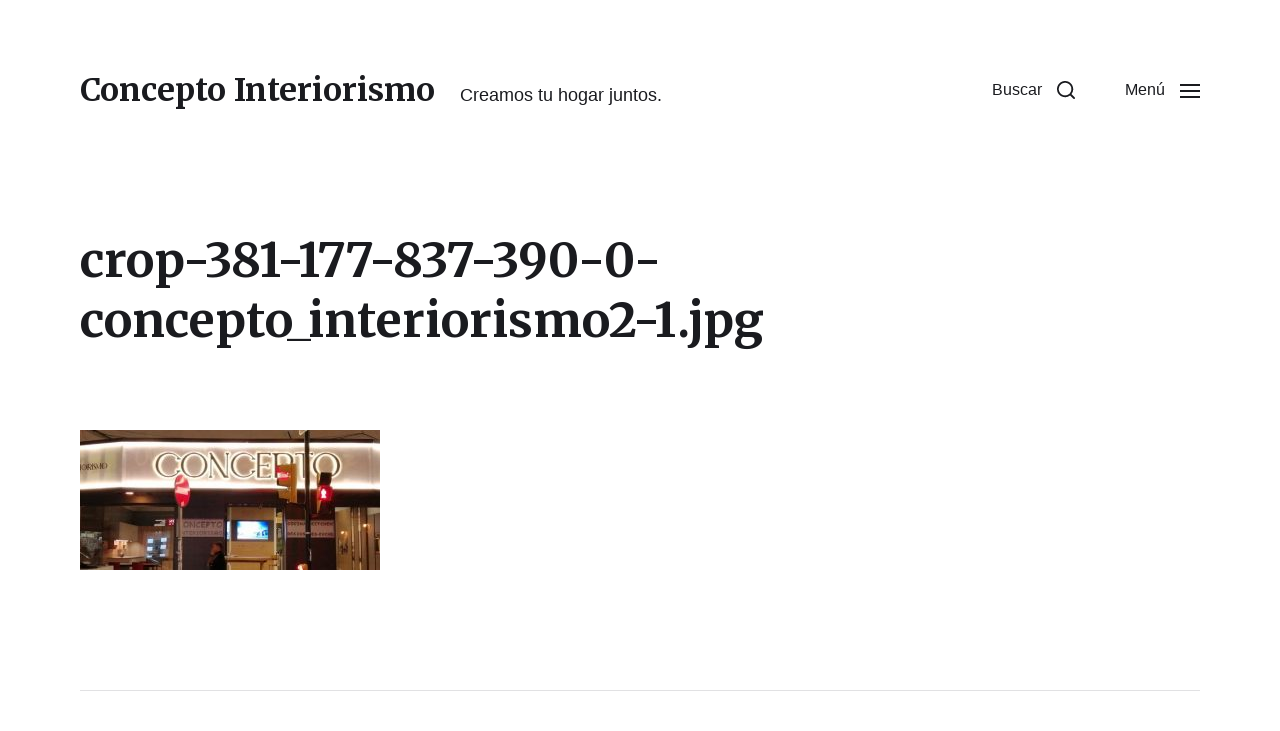

--- FILE ---
content_type: text/html; charset=UTF-8
request_url: https://elcarpinterocercadeti.com/crop-381-177-837-390-0-concepto_interiorismo2-1-jpg/
body_size: 6364
content:
<!DOCTYPE html>

<html class="no-js" lang="es"
	prefix="og: https://ogp.me/ns#" >

	<head>

		<meta http-equiv="content-type" content="text/html" charset="UTF-8" />
		<meta name="viewport" content="width=device-width, initial-scale=1.0" />

		<link rel="profile" href="http://gmpg.org/xfn/11">

		<title>crop-381-177-837-390-0-concepto_interiorismo2-1.jpg | Concepto Interiorismo</title>

		<!-- All in One SEO 4.0.18 -->
		<meta name="google-site-verification" content="ANYbRL8R7f54_89J_P4DyV4eTXIGnjQP2AES2_IsFWs" />
		<meta property="og:site_name" content="Concepto Interiorismo | Creamos tu hogar juntos." />
		<meta property="og:type" content="article" />
		<meta property="og:title" content="crop-381-177-837-390-0-concepto_interiorismo2-1.jpg | Concepto Interiorismo" />
		<meta property="article:published_time" content="2020-06-30T14:18:29Z" />
		<meta property="article:modified_time" content="2020-06-30T14:18:29Z" />
		<meta property="twitter:card" content="summary" />
		<meta property="twitter:domain" content="elcarpinterocercadeti.com" />
		<meta property="twitter:title" content="crop-381-177-837-390-0-concepto_interiorismo2-1.jpg | Concepto Interiorismo" />
		<script type="application/ld+json" class="aioseo-schema">
			{"@context":"https:\/\/schema.org","@graph":[{"@type":"WebSite","@id":"https:\/\/elcarpinterocercadeti.com\/#website","url":"https:\/\/elcarpinterocercadeti.com\/","name":"Concepto Interiorismo","description":"Creamos tu hogar juntos.","publisher":{"@id":"https:\/\/elcarpinterocercadeti.com\/#organization"}},{"@type":"Organization","@id":"https:\/\/elcarpinterocercadeti.com\/#organization","name":"Concepto Interiorismo","url":"https:\/\/elcarpinterocercadeti.com\/","logo":{"@type":"ImageObject","@id":"https:\/\/elcarpinterocercadeti.com\/#organizationLogo","url":"https:\/\/elcarpinterocercadeti.com\/wordpress\/wp-content\/uploads\/2020\/07\/cropped-logo_elcarpinteria-_cerca_deti.png","width":"200","height":"131"},"image":{"@id":"https:\/\/elcarpinterocercadeti.com\/#organizationLogo"},"contactPoint":{"@type":"ContactPoint","telephone":"+34951330315","contactType":"Venta"}},{"@type":"BreadcrumbList","@id":"https:\/\/elcarpinterocercadeti.com\/crop-381-177-837-390-0-concepto_interiorismo2-1-jpg\/#breadcrumblist","itemListElement":[{"@type":"ListItem","@id":"https:\/\/elcarpinterocercadeti.com\/#listItem","position":"1","item":{"@id":"https:\/\/elcarpinterocercadeti.com\/#item","name":"Inicio","description":"Creamos tu hogar juntos.","url":"https:\/\/elcarpinterocercadeti.com\/"},"nextItem":"https:\/\/elcarpinterocercadeti.com\/crop-381-177-837-390-0-concepto_interiorismo2-1-jpg\/#listItem"},{"@type":"ListItem","@id":"https:\/\/elcarpinterocercadeti.com\/crop-381-177-837-390-0-concepto_interiorismo2-1-jpg\/#listItem","position":"2","item":{"@id":"https:\/\/elcarpinterocercadeti.com\/crop-381-177-837-390-0-concepto_interiorismo2-1-jpg\/#item","name":"crop-381-177-837-390-0-concepto_interiorismo2-1.jpg","url":"https:\/\/elcarpinterocercadeti.com\/crop-381-177-837-390-0-concepto_interiorismo2-1-jpg\/"},"previousItem":"https:\/\/elcarpinterocercadeti.com\/#listItem"}]},{"@type":"Person","@id":"https:\/\/elcarpinterocercadeti.com\/author\/vito2004_nikko\/#author","url":"https:\/\/elcarpinterocercadeti.com\/author\/vito2004_nikko\/","name":"vito2004_nikko"},{"@type":"ItemPage","@id":"https:\/\/elcarpinterocercadeti.com\/crop-381-177-837-390-0-concepto_interiorismo2-1-jpg\/#itempage","url":"https:\/\/elcarpinterocercadeti.com\/crop-381-177-837-390-0-concepto_interiorismo2-1-jpg\/","name":"crop-381-177-837-390-0-concepto_interiorismo2-1.jpg | Concepto Interiorismo","inLanguage":"es","isPartOf":{"@id":"https:\/\/elcarpinterocercadeti.com\/#website"},"breadcrumb":{"@id":"https:\/\/elcarpinterocercadeti.com\/crop-381-177-837-390-0-concepto_interiorismo2-1-jpg\/#breadcrumblist"},"author":"https:\/\/elcarpinterocercadeti.com\/crop-381-177-837-390-0-concepto_interiorismo2-1-jpg\/#author","creator":"https:\/\/elcarpinterocercadeti.com\/crop-381-177-837-390-0-concepto_interiorismo2-1-jpg\/#author","datePublished":"2020-06-30T14:18:29+00:00","dateModified":"2020-06-30T14:18:29+00:00"}]}
		</script>
		<script type="text/javascript" >
			window.ga=window.ga||function(){(ga.q=ga.q||[]).push(arguments)};ga.l=+new Date;
			ga('create', "G-YFH0503S67", 'auto');
			ga('send', 'pageview');
		</script>
		<script async src="https://www.google-analytics.com/analytics.js"></script>
		<!-- All in One SEO -->

<link rel='dns-prefetch' href='//s.w.org' />
<link rel="alternate" type="application/rss+xml" title="Concepto Interiorismo &raquo; Feed" href="https://elcarpinterocercadeti.com/feed/" />
<link rel="alternate" type="application/rss+xml" title="Concepto Interiorismo &raquo; Feed de los comentarios" href="https://elcarpinterocercadeti.com/comments/feed/" />
		<script type="text/javascript">
			window._wpemojiSettings = {"baseUrl":"https:\/\/s.w.org\/images\/core\/emoji\/13.0.1\/72x72\/","ext":".png","svgUrl":"https:\/\/s.w.org\/images\/core\/emoji\/13.0.1\/svg\/","svgExt":".svg","source":{"concatemoji":"https:\/\/elcarpinterocercadeti.com\/wordpress\/wp-includes\/js\/wp-emoji-release.min.js?ver=5.7.14"}};
			!function(e,a,t){var n,r,o,i=a.createElement("canvas"),p=i.getContext&&i.getContext("2d");function s(e,t){var a=String.fromCharCode;p.clearRect(0,0,i.width,i.height),p.fillText(a.apply(this,e),0,0);e=i.toDataURL();return p.clearRect(0,0,i.width,i.height),p.fillText(a.apply(this,t),0,0),e===i.toDataURL()}function c(e){var t=a.createElement("script");t.src=e,t.defer=t.type="text/javascript",a.getElementsByTagName("head")[0].appendChild(t)}for(o=Array("flag","emoji"),t.supports={everything:!0,everythingExceptFlag:!0},r=0;r<o.length;r++)t.supports[o[r]]=function(e){if(!p||!p.fillText)return!1;switch(p.textBaseline="top",p.font="600 32px Arial",e){case"flag":return s([127987,65039,8205,9895,65039],[127987,65039,8203,9895,65039])?!1:!s([55356,56826,55356,56819],[55356,56826,8203,55356,56819])&&!s([55356,57332,56128,56423,56128,56418,56128,56421,56128,56430,56128,56423,56128,56447],[55356,57332,8203,56128,56423,8203,56128,56418,8203,56128,56421,8203,56128,56430,8203,56128,56423,8203,56128,56447]);case"emoji":return!s([55357,56424,8205,55356,57212],[55357,56424,8203,55356,57212])}return!1}(o[r]),t.supports.everything=t.supports.everything&&t.supports[o[r]],"flag"!==o[r]&&(t.supports.everythingExceptFlag=t.supports.everythingExceptFlag&&t.supports[o[r]]);t.supports.everythingExceptFlag=t.supports.everythingExceptFlag&&!t.supports.flag,t.DOMReady=!1,t.readyCallback=function(){t.DOMReady=!0},t.supports.everything||(n=function(){t.readyCallback()},a.addEventListener?(a.addEventListener("DOMContentLoaded",n,!1),e.addEventListener("load",n,!1)):(e.attachEvent("onload",n),a.attachEvent("onreadystatechange",function(){"complete"===a.readyState&&t.readyCallback()})),(n=t.source||{}).concatemoji?c(n.concatemoji):n.wpemoji&&n.twemoji&&(c(n.twemoji),c(n.wpemoji)))}(window,document,window._wpemojiSettings);
		</script>
		<style type="text/css">
img.wp-smiley,
img.emoji {
	display: inline !important;
	border: none !important;
	box-shadow: none !important;
	height: 1em !important;
	width: 1em !important;
	margin: 0 .07em !important;
	vertical-align: -0.1em !important;
	background: none !important;
	padding: 0 !important;
}
</style>
	<link rel='stylesheet' id='wp-block-library-css'  href='https://elcarpinterocercadeti.com/wordpress/wp-includes/css/dist/block-library/style.min.css?ver=5.7.14' type='text/css' media='all' />
<link rel='stylesheet' id='chaplin-google-fonts-css'  href='//fonts.googleapis.com/css?family=Merriweather%3A400%2C700%2C400italic%2C700italic&#038;ver=1' type='text/css' media='all' />
<link rel='stylesheet' id='chaplin-style-css'  href='https://elcarpinterocercadeti.com/wordpress/wp-content/themes/chaplin/style.css?ver=2.6.3' type='text/css' media='all' />
<style id='chaplin-style-inline-css' type='text/css'>
:root{--headings-font:Merriweather,Georgia,'Times New Roman',Times,serif;--buttons-background-color:#edd7d7;--accent-color:#606060}h1,h2,h3,h4,h5,h6,.faux-heading,.ff-headings{font-family:Merriweather,Georgia,'Times New Roman',Times,serif}.bg-accent,.bg-accent-hover:hover,:root .has-accent-background-color,button,.button,.faux-button,.wp-block-button__link,:root .wp-block-file a.wp-block-file__button,input[type='button'],input[type='reset'],input[type='submit'],:root .woocommerce #respond input#submit,:root .woocommerce a.button,:root .woocommerce button.button,:root .woocommerce input.button{background-color:#606060}@supports ( color:color( display-p3 0 0 0 / 1 ) ){.bg-accent,.bg-accent-hover:hover,:root .has-accent-background-color,button,.button,.faux-button,.wp-block-button__link,:root .wp-block-file a.wp-block-file__button,input[type='button'],input[type='reset'],input[type='submit'],:root .woocommerce #respond input#submit,:root .woocommerce a.button,:root .woocommerce button.button,:root .woocommerce input.button{background-color:color( display-p3 0.376 0.376 0.376 / 1 )}}.border-color-accent,.border-color-accent-hover:hover,blockquote{border-color:#606060}@supports ( color:color( display-p3 0 0 0 / 1 ) ){.border-color-accent,.border-color-accent-hover:hover,blockquote{border-color:color( display-p3 0.376 0.376 0.376 / 1 )}}.color-accent,.color-accent-hover:hover,:root .has-accent-color,a,.is-style-outline .wp-block-button__link:not(.has-text-color),.wp-block-button__link.is-style-outline{color:#606060}@supports ( color:color( display-p3 0 0 0 / 1 ) ){.color-accent,.color-accent-hover:hover,:root .has-accent-color,a,.is-style-outline .wp-block-button__link:not(.has-text-color),.wp-block-button__link.is-style-outline{color:color( display-p3 0.376 0.376 0.376 / 1 )}}.fill-children-accent,.fill-children-accent *{fill:#606060}@supports ( color:color( display-p3 0 0 0 / 1 ) ){.fill-children-accent,.fill-children-accent *{fill:color( display-p3 0.376 0.376 0.376 / 1 )}}button,.button,.faux-button,.wp-block-button__link,:root .wp-block-file a.wp-block-file__button,input[type='button'],input[type='reset'],input[type='submit'],:root .woocommerce #respond input#submit,:root .woocommerce a.button,:root .woocommerce button.button,:root .woocommerce input.button,:root .has-buttons-background-background-color{background-color:#edd7d7}@supports ( color:color( display-p3 0 0 0 / 1 ) ){button,.button,.faux-button,.wp-block-button__link,:root .wp-block-file a.wp-block-file__button,input[type='button'],input[type='reset'],input[type='submit'],:root .woocommerce #respond input#submit,:root .woocommerce a.button,:root .woocommerce button.button,:root .woocommerce input.button,:root .has-buttons-background-background-color{background-color:color( display-p3 0.929 0.843 0.843 / 1 )}}:root .has-buttons-background-color,.is-style-outline .wp-block-button__link:not(.has-text-color),.wp-block-button__link.is-style-outline{color:#edd7d7}@supports ( color:color( display-p3 0 0 0 / 1 ) ){:root .has-buttons-background-color,.is-style-outline .wp-block-button__link:not(.has-text-color),.wp-block-button__link.is-style-outline{color:color( display-p3 0.929 0.843 0.843 / 1 )}}
</style>
<link rel='stylesheet' id='chaplin-print-styles-css'  href='https://elcarpinterocercadeti.com/wordpress/wp-content/themes/chaplin/assets/css/print.css?ver=2.6.3' type='text/css' media='print' />
<script type='text/javascript' src='https://elcarpinterocercadeti.com/wordpress/wp-includes/js/jquery/jquery.min.js?ver=3.5.1' id='jquery-core-js'></script>
<script type='text/javascript' src='https://elcarpinterocercadeti.com/wordpress/wp-includes/js/jquery/jquery-migrate.min.js?ver=3.3.2' id='jquery-migrate-js'></script>
<script type='text/javascript' src='https://elcarpinterocercadeti.com/wordpress/wp-includes/js/imagesloaded.min.js?ver=4.1.4' id='imagesloaded-js'></script>
<script type='text/javascript' src='https://elcarpinterocercadeti.com/wordpress/wp-content/themes/chaplin/assets/js/modernizr-touchevents.min.js?ver=3.6.0' id='chaplin-modernizr-js'></script>
<script type='text/javascript' id='chaplin-construct-js-extra'>
/* <![CDATA[ */
var chaplin_ajax_load_more = {"ajaxurl":"https:\/\/elcarpinterocercadeti.com\/wordpress\/wp-admin\/admin-ajax.php"};
/* ]]> */
</script>
<script type='text/javascript' src='https://elcarpinterocercadeti.com/wordpress/wp-content/themes/chaplin/assets/js/construct.js?ver=2.6.3' id='chaplin-construct-js'></script>
<link rel="https://api.w.org/" href="https://elcarpinterocercadeti.com/wp-json/" /><link rel="alternate" type="application/json" href="https://elcarpinterocercadeti.com/wp-json/wp/v2/media/42" /><link rel="EditURI" type="application/rsd+xml" title="RSD" href="https://elcarpinterocercadeti.com/wordpress/xmlrpc.php?rsd" />
<link rel="wlwmanifest" type="application/wlwmanifest+xml" href="https://elcarpinterocercadeti.com/wordpress/wp-includes/wlwmanifest.xml" /> 
<link rel='shortlink' href='https://elcarpinterocercadeti.com/?p=42' />
<link rel="alternate" type="application/json+oembed" href="https://elcarpinterocercadeti.com/wp-json/oembed/1.0/embed?url=https%3A%2F%2Felcarpinterocercadeti.com%2Fcrop-381-177-837-390-0-concepto_interiorismo2-1-jpg%2F" />
<link rel="alternate" type="text/xml+oembed" href="https://elcarpinterocercadeti.com/wp-json/oembed/1.0/embed?url=https%3A%2F%2Felcarpinterocercadeti.com%2Fcrop-381-177-837-390-0-concepto_interiorismo2-1-jpg%2F&#038;format=xml" />
<!-- Analytics by WP-Statistics v13.0.8 - https://wp-statistics.com/ -->
		<script>document.documentElement.className = document.documentElement.className.replace( 'no-js', 'js' );</script>
		<style type="text/css" id="custom-background-css">
body.custom-background { background-color: #ffffff; }
</style>
	
	</head>

	<body class="attachment attachment-template-default single single-attachment postid-42 attachmentid-42 attachment-jpeg custom-background pagination-type-button has-overlay-logo missing-post-thumbnail has-no-pagination not-showing-comments">

		
		<a class="skip-link faux-button" href="#site-content">Ir al contenido</a>

		
			<header id="site-header">

				
				<div class="header-inner">

					<div class="section-inner">

						<div class="header-titles">

															<div class="site-title faux-heading"><a href="https://elcarpinterocercadeti.com/" rel="home">Concepto Interiorismo</a></div>
							
															<div class="site-description">Creamos tu hogar juntos.</div>
							
						</div><!-- .header-titles -->

						<div class="header-navigation-wrapper">

							
							<div class="main-menu-alt-container hide-js">

								<ul class="main-menu-alt dropdown-menu reset-list-style">
									<li id="menu-item-532" class="menu-item menu-item-type-post_type menu-item-object-page menu-item-home menu-item-532"><a href="https://elcarpinterocercadeti.com/">Carpintería malagueña</a></li>
<li id="menu-item-533" class="menu-item menu-item-type-post_type menu-item-object-page current_page_parent menu-item-533"><a href="https://elcarpinterocercadeti.com/nuestras-obras/">Nuestras Obras</a></li>
<li id="menu-item-567" class="menu-item menu-item-type-post_type menu-item-object-page menu-item-567"><a href="https://elcarpinterocercadeti.com/mueble-comercial/">Mueble comercial</a></li>
<li id="menu-item-534" class="menu-item menu-item-type-post_type menu-item-object-page menu-item-privacy-policy menu-item-534"><a href="https://elcarpinterocercadeti.com/politica-privacidad/">Política de privacidad</a></li>
<li id="menu-item-535" class="menu-item menu-item-type-post_type menu-item-object-page menu-item-535"><a href="https://elcarpinterocercadeti.com/somos-agueras/">Somos Agüeras</a></li>
								</ul><!-- .main-menu-alt -->

							</div><!-- .main-menu-alt-container -->

															<div class="main-menu-alt-social-container">
																	</div><!-- .main-menu-alt-social-container' -->
								
							<div class="header-toggles hide-no-js">

								
									<a href="#" class="toggle search-toggle" data-toggle-target=".search-modal" data-toggle-screen-lock="true" data-toggle-body-class="showing-search-modal" data-set-focus=".search-modal .search-field" aria-pressed="false" role="button">
										<div class="toggle-text">
											Buscar										</div>
										<svg class="svg-icon" aria-hidden="true" role="img" focusable="false" xmlns="http://www.w3.org/2000/svg" width="20" height="20" viewBox="0 0 20 20"><path fill="" d="M1148.0319,95.6176858 L1151.70711,99.2928932 C1152.09763,99.6834175 1152.09763,100.316582 1151.70711,100.707107 C1151.31658,101.097631 1150.68342,101.097631 1150.29289,100.707107 L1146.61769,97.0318993 C1145.07801,98.2635271 1143.12501,99 1141,99 C1136.02944,99 1132,94.9705627 1132,90 C1132,85.0294372 1136.02944,81 1141,81 C1145.97056,81 1150,85.0294372 1150,90 C1150,92.1250137 1149.26353,94.078015 1148.0319,95.6176858 Z M1146.04139,94.8563911 C1147.25418,93.5976949 1148,91.8859456 1148,90 C1148,86.1340067 1144.86599,83 1141,83 C1137.13401,83 1134,86.1340067 1134,90 C1134,93.8659933 1137.13401,97 1141,97 C1142.88595,97 1144.59769,96.2541764 1145.85639,95.0413859 C1145.88271,95.0071586 1145.91154,94.9742441 1145.94289,94.9428932 C1145.97424,94.9115423 1146.00716,94.8827083 1146.04139,94.8563911 Z" transform="translate(-1132 -81)" /></svg>									</a><!-- .search-toggle -->

									
								<a href="#" class="toggle nav-toggle" data-toggle-target=".menu-modal" data-toggle-screen-lock="true" data-toggle-body-class="showing-menu-modal" aria-pressed="false" data-set-focus=".menu-modal" role="button">
									<div class="toggle-text">
										Menú									</div>
									<div class="bars">
										<div class="bar"></div>
										<div class="bar"></div>
										<div class="bar"></div>
									</div><!-- .bars -->
								</a><!-- .nav-toggle -->

								
							</div><!-- .header-toggles -->

							
						</div><!-- .header-navigation-wrapper -->

					</div><!-- .section-inner -->

				</div><!-- .header-inner -->

				<div class="search-modal cover-modal" data-modal-target-string=".search-modal" aria-expanded="false">

	<div class="search-modal-inner modal-inner bg-body-background">

		<div class="section-inner">

			
			<form role="search" method="get" class="modal-search-form" action="https://elcarpinterocercadeti.com/">
				<label class="screen-reader-text" for="search-form-6980b31e5f81f">
					Buscar:				</label>
				<input type="search" id="search-form-6980b31e5f81f" class="search-field" placeholder="Buscar&hellip;" value="" name="s" />
				<button type="submit" class="search-submit">Buscar</button>
			</form><!-- .search-form -->

			<a href="#" class="toggle search-untoggle fill-children-primary" data-toggle-target=".search-modal" data-toggle-screen-lock="true" data-toggle-body-class="showing-search-modal" data-set-focus="#site-header .search-toggle">
				<span class="screen-reader-text">Cerrar la búsqueda</span>
				<svg class="svg-icon" aria-hidden="true" role="img" focusable="false" xmlns="http://www.w3.org/2000/svg" width="16" height="16" viewBox="0 0 16 16"><polygon fill="" fill-rule="evenodd" points="6.852 7.649 .399 1.195 1.445 .149 7.899 6.602 14.352 .149 15.399 1.195 8.945 7.649 15.399 14.102 14.352 15.149 7.899 8.695 1.445 15.149 .399 14.102" /></svg>			</a><!-- .search-toggle -->

		</div><!-- .section-inner -->

	</div><!-- .search-modal-inner -->

</div><!-- .menu-modal -->

				
			</header><!-- #site-header -->

			<div class="menu-modal cover-modal" data-modal-target-string=".menu-modal" aria-expanded="false">

	<div class="menu-modal-inner modal-inner bg-body-background">

		<div class="menu-wrapper section-inner">

			<div class="menu-top">

				<div class="menu-modal-toggles header-toggles">

					<a href="#" class="toggle nav-toggle nav-untoggle" data-toggle-target=".menu-modal" data-toggle-screen-lock="true" data-toggle-body-class="showing-menu-modal" aria-pressed="false" data-set-focus="#site-header .nav-toggle" role="button"> 
						<div class="toggle-text">
							Cerrar						</div>
						<div class="bars">
							<div class="bar"></div>
							<div class="bar"></div>
							<div class="bar"></div>
						</div><!-- .bars -->
					</a><!-- .nav-toggle -->

				</div><!-- .menu-modal-toggles -->

				
				<ul class="main-menu reset-list-style">
					<li class="menu-item menu-item-type-post_type menu-item-object-page menu-item-home menu-item-532"><div class="ancestor-wrapper"><a href="https://elcarpinterocercadeti.com/">Carpintería malagueña</a></div><!-- .ancestor-wrapper --></li>
<li class="menu-item menu-item-type-post_type menu-item-object-page current_page_parent menu-item-533"><div class="ancestor-wrapper"><a href="https://elcarpinterocercadeti.com/nuestras-obras/">Nuestras Obras</a></div><!-- .ancestor-wrapper --></li>
<li class="menu-item menu-item-type-post_type menu-item-object-page menu-item-567"><div class="ancestor-wrapper"><a href="https://elcarpinterocercadeti.com/mueble-comercial/">Mueble comercial</a></div><!-- .ancestor-wrapper --></li>
<li class="menu-item menu-item-type-post_type menu-item-object-page menu-item-privacy-policy menu-item-534"><div class="ancestor-wrapper"><a href="https://elcarpinterocercadeti.com/politica-privacidad/">Política de privacidad</a></div><!-- .ancestor-wrapper --></li>
<li class="menu-item menu-item-type-post_type menu-item-object-page menu-item-535"><div class="ancestor-wrapper"><a href="https://elcarpinterocercadeti.com/somos-agueras/">Somos Agüeras</a></div><!-- .ancestor-wrapper --></li>
				</ul><!-- .main-menu -->

				
			</div><!-- .menu-top -->

			<div class="menu-bottom">

				
				<p class="menu-copyright">&copy; 2026 <a href="https://elcarpinterocercadeti.com">Concepto Interiorismo</a></p>

				
			</div><!-- .menu-bottom -->

		</div><!-- .menu-wrapper -->

	</div><!-- .menu-modal-inner -->

</div><!-- .menu-modal -->
		
<main id="site-content">

	<article class="section-inner post-42 attachment type-attachment status-inherit hentry" id="post-42">

	<header class="entry-header">

	<h1 class="entry-title">crop-381-177-837-390-0-concepto_interiorismo2-1.jpg</h1>
</header><!-- .entry-header -->

	<div class="post-inner" id="post-inner">

		<div class="entry-content">

			<p class="attachment"><a href='https://elcarpinterocercadeti.com/wordpress/wp-content/uploads/2020/06/crop-381-177-837-390-0-concepto_interiorismo2-1.jpg'><img width="300" height="140" src="https://elcarpinterocercadeti.com/wordpress/wp-content/uploads/2020/06/crop-381-177-837-390-0-concepto_interiorismo2-1-300x140.jpg" class="attachment-medium size-medium" alt="" loading="lazy" srcset="https://elcarpinterocercadeti.com/wordpress/wp-content/uploads/2020/06/crop-381-177-837-390-0-concepto_interiorismo2-1-300x140.jpg 300w, https://elcarpinterocercadeti.com/wordpress/wp-content/uploads/2020/06/crop-381-177-837-390-0-concepto_interiorismo2-1-768x358.jpg 768w, https://elcarpinterocercadeti.com/wordpress/wp-content/uploads/2020/06/crop-381-177-837-390-0-concepto_interiorismo2-1-540x252.jpg 540w, https://elcarpinterocercadeti.com/wordpress/wp-content/uploads/2020/06/crop-381-177-837-390-0-concepto_interiorismo2-1.jpg 837w" sizes="(max-width: 300px) 100vw, 300px" /></a></p>

		</div><!-- .entry-content -->

		
	</div><!-- .post-inner -->

	
</article><!-- .post -->

</main><!-- #site-content -->

        		
			<footer id="site-footer" role="contentinfo">

				
				
					<div class="footer-widgets-outer-wrapper border-color-border section-inner">
					
						<div class="footer-widgets-wrapper grid tcols-2">

															<div class="footer-widgets column-one grid-item">
									<div class="widget widget_categories"><div class="widget-content"><h2 class="widget-title subheading heading-size-3">Categorías</h2>
			<ul>
					<li class="cat-item cat-item-6"><a href="https://elcarpinterocercadeti.com/category/armario/">armario</a>
</li>
	<li class="cat-item cat-item-5"><a href="https://elcarpinterocercadeti.com/category/carpinteria/">carpintería</a>
</li>
	<li class="cat-item cat-item-3"><a href="https://elcarpinterocercadeti.com/category/cocina/">cocina</a>
</li>
	<li class="cat-item cat-item-4"><a href="https://elcarpinterocercadeti.com/category/mueble/">Mueble</a>
</li>
	<li class="cat-item cat-item-1"><a href="https://elcarpinterocercadeti.com/category/sin-categoria/">Sin categoría</a>
</li>
			</ul>

			</div></div><div class="widget widget_meta"><div class="widget-content"><h2 class="widget-title subheading heading-size-3">Meta</h2>
		<ul>
						<li><a href="https://elcarpinterocercadeti.com/wordpress/wp-login.php">Acceder</a></li>
			<li><a href="https://elcarpinterocercadeti.com/feed/">Feed de entradas</a></li>
			<li><a href="https://elcarpinterocercadeti.com/comments/feed/">Feed de comentarios</a></li>

			<li><a href="https://es.wordpress.org/">WordPress.org</a></li>
		</ul>

		</div></div>								</div>
							
							
						</div><!-- .footer-widgets-wrapper -->
						
					</div><!-- .footer-widgets-outer-wrapper -->

				
				<div class="footer-inner section-inner has-footer-menu">

					
						<ul class="footer-menu reset-list-style">
							<li class="menu-item menu-item-type-post_type menu-item-object-page menu-item-home menu-item-532"><a href="https://elcarpinterocercadeti.com/">Carpintería malagueña</a></li>
<li class="menu-item menu-item-type-post_type menu-item-object-page current_page_parent menu-item-533"><a href="https://elcarpinterocercadeti.com/nuestras-obras/">Nuestras Obras</a></li>
<li class="menu-item menu-item-type-post_type menu-item-object-page menu-item-567"><a href="https://elcarpinterocercadeti.com/mueble-comercial/">Mueble comercial</a></li>
<li class="menu-item menu-item-type-post_type menu-item-object-page menu-item-privacy-policy menu-item-534"><a href="https://elcarpinterocercadeti.com/politica-privacidad/">Política de privacidad</a></li>
<li class="menu-item menu-item-type-post_type menu-item-object-page menu-item-535"><a href="https://elcarpinterocercadeti.com/somos-agueras/">Somos Agüeras</a></li>
						</ul><!-- .site-nav -->

					
					<div class="footer-credits">

						<p class="footer-copyright">&copy; 2026 <a href="https://elcarpinterocercadeti.com" rel="home">Concepto Interiorismo</a></p>

						<p class="theme-credits color-secondary">
							Tema de <a href="https://www.andersnoren.se">Anders Nor&eacute;n</a>						</p><!-- .theme-credits -->

					</div><!-- .footer-credits -->

				</div><!-- .footer-bottom -->

				
			</footer><!-- #site-footer -->

			<script type='text/javascript' src='https://elcarpinterocercadeti.com/wordpress/wp-content/plugins/coblocks/dist/js/coblocks-animation.js?ver=2.9.1' id='coblocks-animation-js'></script>
<script type='text/javascript' src='https://elcarpinterocercadeti.com/wordpress/wp-includes/js/wp-embed.min.js?ver=5.7.14' id='wp-embed-js'></script>

    </body>
</html>
